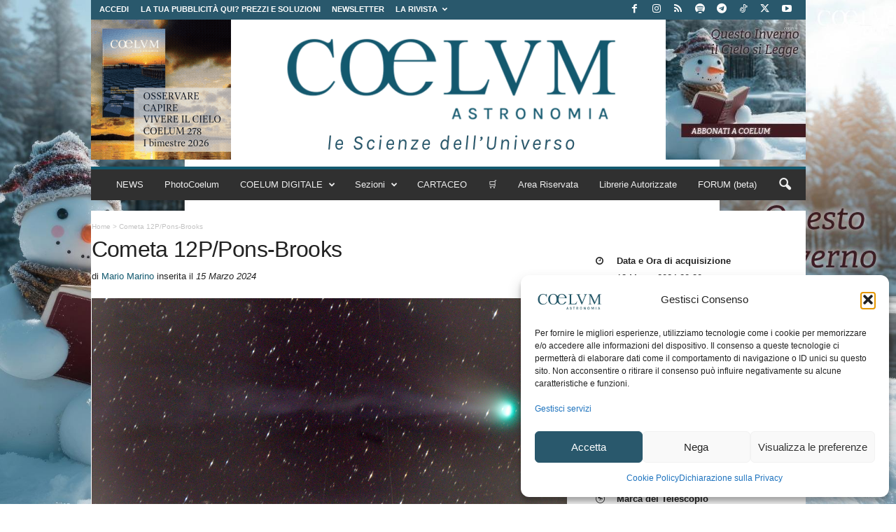

--- FILE ---
content_type: text/html; charset=utf-8
request_url: https://www.google.com/recaptcha/api2/aframe
body_size: 173
content:
<!DOCTYPE HTML><html><head><meta http-equiv="content-type" content="text/html; charset=UTF-8"></head><body><script nonce="BXiCh7D6aclCf6Tr-MYZZA">/** Anti-fraud and anti-abuse applications only. See google.com/recaptcha */ try{var clients={'sodar':'https://pagead2.googlesyndication.com/pagead/sodar?'};window.addEventListener("message",function(a){try{if(a.source===window.parent){var b=JSON.parse(a.data);var c=clients[b['id']];if(c){var d=document.createElement('img');d.src=c+b['params']+'&rc='+(localStorage.getItem("rc::a")?sessionStorage.getItem("rc::b"):"");window.document.body.appendChild(d);sessionStorage.setItem("rc::e",parseInt(sessionStorage.getItem("rc::e")||0)+1);localStorage.setItem("rc::h",'1769787284992');}}}catch(b){}});window.parent.postMessage("_grecaptcha_ready", "*");}catch(b){}</script></body></html>